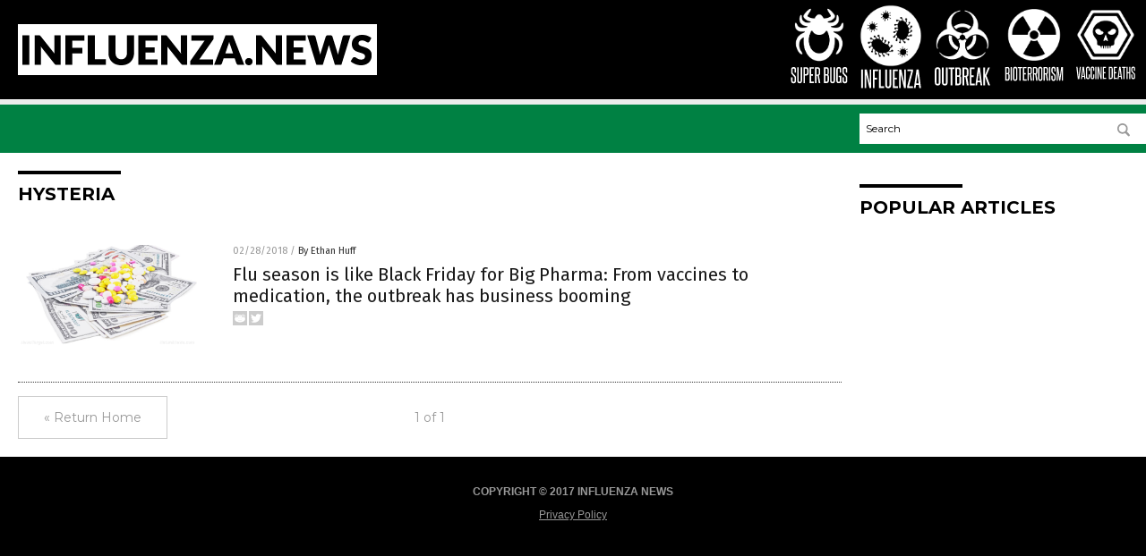

--- FILE ---
content_type: image/svg+xml
request_url: https://www.influenza.news/wp-content/themes/NTTheme/images/icon255_text.svg
body_size: 113
content:
<svg id="Layer_1" data-name="Layer 1" xmlns="http://www.w3.org/2000/svg" viewBox="0 0 51.62 19.33"><defs><style>.cls-1{fill:#fff;}</style></defs><title>influenza_1</title><path class="cls-1" d="M1.39,17.6V2H2.84V17.6Z"/><path class="cls-1" d="M8.18,17.6,5.48,6.18c0,1.19,0,2.34,0,3.46v8H4.24V2H6l2.4,11.46c0-1.08,0-2.13,0-3.17V2H9.62V17.6Z"/><path class="cls-1" d="M11,17.6V2h4.24V3.42h-2.8V9h1.92v1.44H12.43V17.6Z"/><path class="cls-1" d="M16.12,17.6V2h1.44V16.17h2.8V17.6Z"/><path class="cls-1" d="M24.65,2h1.44V15.11c0,1.77-.81,2.66-2.45,2.66s-2.45-.89-2.45-2.66V2h1.45V15.11c0,.82.33,1.23,1,1.23s1-.41,1-1.23Z"/><path class="cls-1" d="M27.44,17.6V2h4.14V3.42H28.89V8.91h1.9v1.45h-1.9v5.81h2.79V17.6Z"/><path class="cls-1" d="M36.66,17.6,34,6.18c0,1.19,0,2.34,0,3.46v8H32.72V2h1.73l2.4,11.46c0-1.08,0-2.13,0-3.17V2H38.1V17.6Z"/><path class="cls-1" d="M39.24,17.6V16.15L42.7,3.36H39.37V2h4.77V3.27l-3.4,12.86h3.4V17.6Z"/><path class="cls-1" d="M49.25,17.6,48.91,15H46.57l-.34,2.63h-1.4L47,2h1.69l2,15.64Zm-.51-4c-.16-1.34-.33-2.67-.49-4s-.33-2.65-.48-4c-.16,1.38-.33,2.72-.5,4s-.35,2.64-.52,4Z"/></svg>

--- FILE ---
content_type: image/svg+xml
request_url: https://www.influenza.news/wp-content/themes/NTTheme/images/icon257_text.svg
body_size: 756
content:
<svg xmlns="http://www.w3.org/2000/svg" width="71.75" height="19.33" viewBox="0 0 71.75 19.33"><defs><style>.cls-1{fill:#fff;}</style></defs><title>BioTerrorism-Text</title><g id="Layer_2" data-name="Layer 2"><path class="cls-1" d="M2.85,17.44V1.9H5.33a2.22,2.22,0,0,1,1.77.62,3.12,3.12,0,0,1,.53,2V7.67c0,1-.31,1.55-.94,1.72a1.53,1.53,0,0,1,.79.48,1.86,1.86,0,0,1,.34,1.24v3.7a2.75,2.75,0,0,1-.62,2,2.53,2.53,0,0,1-1.87.63ZM6.29,4.54a1.42,1.42,0,0,0-.22-.92.89.89,0,0,0-.74-.27h-1v5.5H5.35a.92.92,0,0,0,.72-.25,1.15,1.15,0,0,0,.22-.79Zm.06,6.82a1.81,1.81,0,0,0-.2-1,.92.92,0,0,0-.8-.29H4.29V16h1c.68,0,1-.4,1-1.21Z"/><path class="cls-1" d="M9,17.44V1.9h1.43V17.44Z"/><path class="cls-1" d="M11.78,4.37c0-1.76.82-2.64,2.44-2.64s2.45.88,2.45,2.64V15c0,1.76-.81,2.65-2.45,2.65s-2.44-.89-2.44-2.65Zm3.46,0c0-.79-.34-1.19-1-1.19s-1,.4-1,1.19V15c0,.82.33,1.23,1,1.23s1-.41,1-1.23Z"/><path class="cls-1" d="M19,17.44V3.35H17.28V1.9h4.89V3.35H20.43V17.44Z"/><path class="cls-1" d="M23.07,17.44V1.9h4.12V3.35H24.51V8.81H26.4v1.43H24.51V16h2.78v1.42Z"/><path class="cls-1" d="M32,17.44c-.16-1.22-.33-2.41-.5-3.56s-.38-2.32-.59-3.5H29.8v7.05H28.36V1.9h2.36a2.87,2.87,0,0,1,2,.63,2.87,2.87,0,0,1,.67,2.16v3.1a2.31,2.31,0,0,1-1.15,2.28c.25,1.26.48,2.5.7,3.71s.41,2.44.6,3.66ZM32,4.88a2.15,2.15,0,0,0-.25-1.19,1.2,1.2,0,0,0-1-.34H29.8V9.09h.94a1.2,1.2,0,0,0,.94-.31,1.41,1.41,0,0,0,.29-1Z"/><path class="cls-1" d="M38.25,17.44c-.16-1.22-.33-2.41-.51-3.56s-.37-2.32-.58-3.5H36v7.05H34.61V1.9H37a2.87,2.87,0,0,1,2,.63,2.87,2.87,0,0,1,.67,2.16v3.1a2.31,2.31,0,0,1-1.15,2.28c.25,1.26.48,2.5.7,3.71s.41,2.44.6,3.66Zm0-12.56A2.15,2.15,0,0,0,38,3.69a1.2,1.2,0,0,0-1-.34H36V9.09h1a1.21,1.21,0,0,0,.94-.31,1.41,1.41,0,0,0,.29-1Z"/><path class="cls-1" d="M40.56,4.37q0-2.64,2.43-2.64t2.46,2.64V15c0,1.76-.82,2.65-2.46,2.65s-2.43-.89-2.43-2.65Zm3.45,0c0-.79-.34-1.19-1-1.19s-1,.4-1,1.19V15c0,.82.34,1.23,1,1.23s1-.41,1-1.23Z"/><path class="cls-1" d="M50.37,17.44c-.16-1.22-.33-2.41-.5-3.56s-.38-2.32-.59-3.5H48.17v7.05H46.73V1.9h2.36a2.87,2.87,0,0,1,2,.63,2.87,2.87,0,0,1,.67,2.16v3.1a2.31,2.31,0,0,1-1.15,2.28c.25,1.26.48,2.5.7,3.71s.41,2.44.6,3.66Zm0-12.56a2.15,2.15,0,0,0-.25-1.19,1.2,1.2,0,0,0-1-.34h-.92V9.09h.94a1.2,1.2,0,0,0,.94-.31,1.41,1.41,0,0,0,.29-1Z"/><path class="cls-1" d="M53,17.44V1.9h1.43V17.44Z"/><path class="cls-1" d="M59.1,12.83c0-.24,0-.44,0-.59a1.41,1.41,0,0,0-.08-.39,1.28,1.28,0,0,0-.15-.31c-.06-.1-.14-.2-.23-.32s-.37-.43-.56-.63L57.47,10l-.61-.63c-.21-.22-.43-.46-.65-.74a1.83,1.83,0,0,1-.45-.9,8.89,8.89,0,0,1-.06-1.12V4.3c0-1.72.8-2.57,2.42-2.57A2.3,2.3,0,0,1,60,2.36a3,3,0,0,1,.52,1.94V7.13H59.13V4.48a2,2,0,0,0-.19-.94.83.83,0,0,0-.79-.36c-.66,0-1,.37-1,1.12V6.6a2.53,2.53,0,0,0,.07.72,1.43,1.43,0,0,0,.27.49,11,11,0,0,0,1.16,1.26,13.47,13.47,0,0,1,1.2,1.27,2.54,2.54,0,0,1,.34.49,2.25,2.25,0,0,1,.21.53,3.74,3.74,0,0,1,.1.64q0,.36,0,.81V15A2.85,2.85,0,0,1,60,17a2.3,2.3,0,0,1-1.85.66A2.34,2.34,0,0,1,56.27,17,2.85,2.85,0,0,1,55.7,15V11.73h1.38v3.1a2,2,0,0,0,.21,1,.84.84,0,0,0,.79.38,1,1,0,0,0,.78-.29A1.34,1.34,0,0,0,59.1,15Z"/><path class="cls-1" d="M67.55,17.44V12.73c0-1.14,0-2.26,0-3.36s0-2.21,0-3.36L65.91,17.44H64.65L63,6c0,1.15,0,2.27,0,3.36s0,2.22,0,3.36v4.71H61.7V1.9h1.93L65.27,14,66.91,1.9h2V17.44Z"/></g></svg>